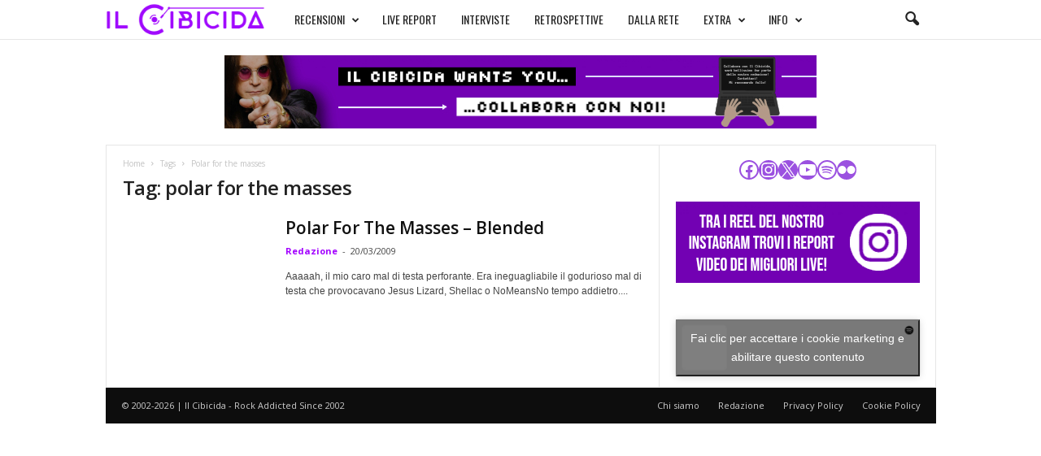

--- FILE ---
content_type: text/html; charset=utf-8
request_url: https://www.google.com/recaptcha/api2/aframe
body_size: 266
content:
<!DOCTYPE HTML><html><head><meta http-equiv="content-type" content="text/html; charset=UTF-8"></head><body><script nonce="3hXsRuRtV1Yd5FQmroRJsg">/** Anti-fraud and anti-abuse applications only. See google.com/recaptcha */ try{var clients={'sodar':'https://pagead2.googlesyndication.com/pagead/sodar?'};window.addEventListener("message",function(a){try{if(a.source===window.parent){var b=JSON.parse(a.data);var c=clients[b['id']];if(c){var d=document.createElement('img');d.src=c+b['params']+'&rc='+(localStorage.getItem("rc::a")?sessionStorage.getItem("rc::b"):"");window.document.body.appendChild(d);sessionStorage.setItem("rc::e",parseInt(sessionStorage.getItem("rc::e")||0)+1);localStorage.setItem("rc::h",'1769627772364');}}}catch(b){}});window.parent.postMessage("_grecaptcha_ready", "*");}catch(b){}</script></body></html>